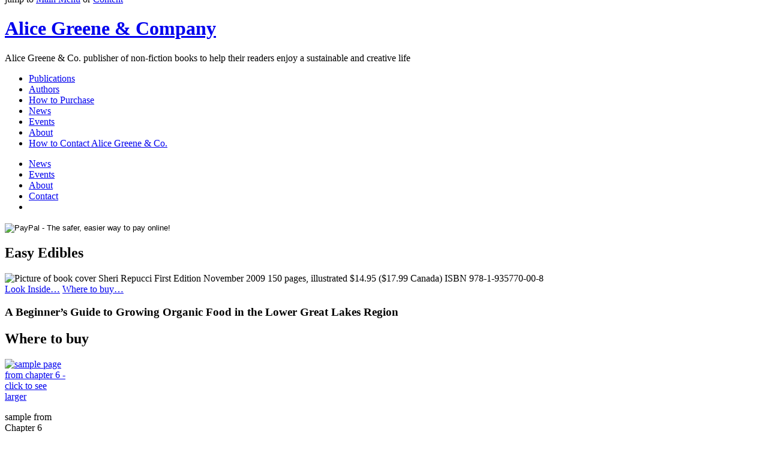

--- FILE ---
content_type: text/html; charset=UTF-8
request_url: https://alicegreene.com/publications/easy-edibles/where-to-buy/
body_size: 7245
content:
	<!DOCTYPE html PUBLIC "-//W3C//DTD XHTML 1.0 Transitional//EN" "http://www.w3.org/TR/xhtml1/DTD/xhtml1-transitional.dtd">
<html xmlns="http://www.w3.org/1999/xhtml" lang="en-US">
<head profile="http://gmpg.org/xfn/11">


	 
<title>Easy Edibles | Alice Greene &amp; Company</title>
	<meta http-equiv="content-type" content="text/html; charset=UTF-8" />
<meta name="viewport" content="width=device-width, initial-scale=1.0, maximum-scale=1.0, user-scalable=yes" /> 
	<meta name='robots' content='noindex, nofollow, noarchive, nosnippet' />
	<style>img:is([sizes="auto" i], [sizes^="auto," i]) { contain-intrinsic-size: 3000px 1500px }</style>
	<link href='//hb.wpmucdn.com' rel='preconnect' />
<link rel='stylesheet' id='sociable-css' href='https://alicegreene.com/wp-content/themes/alicegreene/css/sociable.css' type='text/css' media='all' />
<link rel='stylesheet' id='reset-css' href='https://alicegreene.com/wp-content/themes/alicegreene/css/reset.css' type='text/css' media='all' />
<link rel='stylesheet' id='type-look-css' href='https://alicegreene.com/wp-content/themes/alicegreene/css/type-look.css' type='text/css' media='all' />
<link rel='stylesheet' id='color-css' href='https://alicegreene.com/wp-content/themes/alicegreene/css/color.css' type='text/css' media='all' />
<link rel='stylesheet' id='layout-css' href='https://alicegreene.com/wp-content/themes/alicegreene/css/layout.css' type='text/css' media='all' />
<link rel='stylesheet' id='h1-logo-replace-css' href='https://alicegreene.com/wp-content/themes/alicegreene/css/h1-logo-replace.css' type='text/css' media='all' />
<link rel='stylesheet' id='genericons-css' href='https://alicegreene.com/wp-content/themes/alicegreene/../../fonts/genericons/genericons.css' type='text/css' media='all' />
<link rel='stylesheet' id='responsive-css' href='https://alicegreene.com/wp-content/themes/alicegreene/css/responsive.css' type='text/css' media='all' />
<link rel='stylesheet' id='wp-block-library-css' href='https://alicegreene.com/wp-includes/css/dist/block-library/style.min.css?ver=6.8.3' type='text/css' media='all' />
<style id='classic-theme-styles-inline-css' type='text/css'>
/*! This file is auto-generated */
.wp-block-button__link{color:#fff;background-color:#32373c;border-radius:9999px;box-shadow:none;text-decoration:none;padding:calc(.667em + 2px) calc(1.333em + 2px);font-size:1.125em}.wp-block-file__button{background:#32373c;color:#fff;text-decoration:none}
</style>
<link rel='stylesheet' id='quotescollection-block-quotes-css' href='https://alicegreene.com/wp-content/plugins/quotes-collection-master/blocks/quotes/style.css?ver=1658088635' type='text/css' media='all' />
<link rel='stylesheet' id='quotescollection-block-random-quote-css' href='https://alicegreene.com/wp-content/plugins/quotes-collection-master/blocks/random-quote/style.css?ver=1658088634' type='text/css' media='all' />
<style id='global-styles-inline-css' type='text/css'>
:root{--wp--preset--aspect-ratio--square: 1;--wp--preset--aspect-ratio--4-3: 4/3;--wp--preset--aspect-ratio--3-4: 3/4;--wp--preset--aspect-ratio--3-2: 3/2;--wp--preset--aspect-ratio--2-3: 2/3;--wp--preset--aspect-ratio--16-9: 16/9;--wp--preset--aspect-ratio--9-16: 9/16;--wp--preset--color--black: #000000;--wp--preset--color--cyan-bluish-gray: #abb8c3;--wp--preset--color--white: #ffffff;--wp--preset--color--pale-pink: #f78da7;--wp--preset--color--vivid-red: #cf2e2e;--wp--preset--color--luminous-vivid-orange: #ff6900;--wp--preset--color--luminous-vivid-amber: #fcb900;--wp--preset--color--light-green-cyan: #7bdcb5;--wp--preset--color--vivid-green-cyan: #00d084;--wp--preset--color--pale-cyan-blue: #8ed1fc;--wp--preset--color--vivid-cyan-blue: #0693e3;--wp--preset--color--vivid-purple: #9b51e0;--wp--preset--gradient--vivid-cyan-blue-to-vivid-purple: linear-gradient(135deg,rgba(6,147,227,1) 0%,rgb(155,81,224) 100%);--wp--preset--gradient--light-green-cyan-to-vivid-green-cyan: linear-gradient(135deg,rgb(122,220,180) 0%,rgb(0,208,130) 100%);--wp--preset--gradient--luminous-vivid-amber-to-luminous-vivid-orange: linear-gradient(135deg,rgba(252,185,0,1) 0%,rgba(255,105,0,1) 100%);--wp--preset--gradient--luminous-vivid-orange-to-vivid-red: linear-gradient(135deg,rgba(255,105,0,1) 0%,rgb(207,46,46) 100%);--wp--preset--gradient--very-light-gray-to-cyan-bluish-gray: linear-gradient(135deg,rgb(238,238,238) 0%,rgb(169,184,195) 100%);--wp--preset--gradient--cool-to-warm-spectrum: linear-gradient(135deg,rgb(74,234,220) 0%,rgb(151,120,209) 20%,rgb(207,42,186) 40%,rgb(238,44,130) 60%,rgb(251,105,98) 80%,rgb(254,248,76) 100%);--wp--preset--gradient--blush-light-purple: linear-gradient(135deg,rgb(255,206,236) 0%,rgb(152,150,240) 100%);--wp--preset--gradient--blush-bordeaux: linear-gradient(135deg,rgb(254,205,165) 0%,rgb(254,45,45) 50%,rgb(107,0,62) 100%);--wp--preset--gradient--luminous-dusk: linear-gradient(135deg,rgb(255,203,112) 0%,rgb(199,81,192) 50%,rgb(65,88,208) 100%);--wp--preset--gradient--pale-ocean: linear-gradient(135deg,rgb(255,245,203) 0%,rgb(182,227,212) 50%,rgb(51,167,181) 100%);--wp--preset--gradient--electric-grass: linear-gradient(135deg,rgb(202,248,128) 0%,rgb(113,206,126) 100%);--wp--preset--gradient--midnight: linear-gradient(135deg,rgb(2,3,129) 0%,rgb(40,116,252) 100%);--wp--preset--font-size--small: 13px;--wp--preset--font-size--medium: 20px;--wp--preset--font-size--large: 36px;--wp--preset--font-size--x-large: 42px;--wp--preset--spacing--20: 0.44rem;--wp--preset--spacing--30: 0.67rem;--wp--preset--spacing--40: 1rem;--wp--preset--spacing--50: 1.5rem;--wp--preset--spacing--60: 2.25rem;--wp--preset--spacing--70: 3.38rem;--wp--preset--spacing--80: 5.06rem;--wp--preset--shadow--natural: 6px 6px 9px rgba(0, 0, 0, 0.2);--wp--preset--shadow--deep: 12px 12px 50px rgba(0, 0, 0, 0.4);--wp--preset--shadow--sharp: 6px 6px 0px rgba(0, 0, 0, 0.2);--wp--preset--shadow--outlined: 6px 6px 0px -3px rgba(255, 255, 255, 1), 6px 6px rgba(0, 0, 0, 1);--wp--preset--shadow--crisp: 6px 6px 0px rgba(0, 0, 0, 1);}:where(.is-layout-flex){gap: 0.5em;}:where(.is-layout-grid){gap: 0.5em;}body .is-layout-flex{display: flex;}.is-layout-flex{flex-wrap: wrap;align-items: center;}.is-layout-flex > :is(*, div){margin: 0;}body .is-layout-grid{display: grid;}.is-layout-grid > :is(*, div){margin: 0;}:where(.wp-block-columns.is-layout-flex){gap: 2em;}:where(.wp-block-columns.is-layout-grid){gap: 2em;}:where(.wp-block-post-template.is-layout-flex){gap: 1.25em;}:where(.wp-block-post-template.is-layout-grid){gap: 1.25em;}.has-black-color{color: var(--wp--preset--color--black) !important;}.has-cyan-bluish-gray-color{color: var(--wp--preset--color--cyan-bluish-gray) !important;}.has-white-color{color: var(--wp--preset--color--white) !important;}.has-pale-pink-color{color: var(--wp--preset--color--pale-pink) !important;}.has-vivid-red-color{color: var(--wp--preset--color--vivid-red) !important;}.has-luminous-vivid-orange-color{color: var(--wp--preset--color--luminous-vivid-orange) !important;}.has-luminous-vivid-amber-color{color: var(--wp--preset--color--luminous-vivid-amber) !important;}.has-light-green-cyan-color{color: var(--wp--preset--color--light-green-cyan) !important;}.has-vivid-green-cyan-color{color: var(--wp--preset--color--vivid-green-cyan) !important;}.has-pale-cyan-blue-color{color: var(--wp--preset--color--pale-cyan-blue) !important;}.has-vivid-cyan-blue-color{color: var(--wp--preset--color--vivid-cyan-blue) !important;}.has-vivid-purple-color{color: var(--wp--preset--color--vivid-purple) !important;}.has-black-background-color{background-color: var(--wp--preset--color--black) !important;}.has-cyan-bluish-gray-background-color{background-color: var(--wp--preset--color--cyan-bluish-gray) !important;}.has-white-background-color{background-color: var(--wp--preset--color--white) !important;}.has-pale-pink-background-color{background-color: var(--wp--preset--color--pale-pink) !important;}.has-vivid-red-background-color{background-color: var(--wp--preset--color--vivid-red) !important;}.has-luminous-vivid-orange-background-color{background-color: var(--wp--preset--color--luminous-vivid-orange) !important;}.has-luminous-vivid-amber-background-color{background-color: var(--wp--preset--color--luminous-vivid-amber) !important;}.has-light-green-cyan-background-color{background-color: var(--wp--preset--color--light-green-cyan) !important;}.has-vivid-green-cyan-background-color{background-color: var(--wp--preset--color--vivid-green-cyan) !important;}.has-pale-cyan-blue-background-color{background-color: var(--wp--preset--color--pale-cyan-blue) !important;}.has-vivid-cyan-blue-background-color{background-color: var(--wp--preset--color--vivid-cyan-blue) !important;}.has-vivid-purple-background-color{background-color: var(--wp--preset--color--vivid-purple) !important;}.has-black-border-color{border-color: var(--wp--preset--color--black) !important;}.has-cyan-bluish-gray-border-color{border-color: var(--wp--preset--color--cyan-bluish-gray) !important;}.has-white-border-color{border-color: var(--wp--preset--color--white) !important;}.has-pale-pink-border-color{border-color: var(--wp--preset--color--pale-pink) !important;}.has-vivid-red-border-color{border-color: var(--wp--preset--color--vivid-red) !important;}.has-luminous-vivid-orange-border-color{border-color: var(--wp--preset--color--luminous-vivid-orange) !important;}.has-luminous-vivid-amber-border-color{border-color: var(--wp--preset--color--luminous-vivid-amber) !important;}.has-light-green-cyan-border-color{border-color: var(--wp--preset--color--light-green-cyan) !important;}.has-vivid-green-cyan-border-color{border-color: var(--wp--preset--color--vivid-green-cyan) !important;}.has-pale-cyan-blue-border-color{border-color: var(--wp--preset--color--pale-cyan-blue) !important;}.has-vivid-cyan-blue-border-color{border-color: var(--wp--preset--color--vivid-cyan-blue) !important;}.has-vivid-purple-border-color{border-color: var(--wp--preset--color--vivid-purple) !important;}.has-vivid-cyan-blue-to-vivid-purple-gradient-background{background: var(--wp--preset--gradient--vivid-cyan-blue-to-vivid-purple) !important;}.has-light-green-cyan-to-vivid-green-cyan-gradient-background{background: var(--wp--preset--gradient--light-green-cyan-to-vivid-green-cyan) !important;}.has-luminous-vivid-amber-to-luminous-vivid-orange-gradient-background{background: var(--wp--preset--gradient--luminous-vivid-amber-to-luminous-vivid-orange) !important;}.has-luminous-vivid-orange-to-vivid-red-gradient-background{background: var(--wp--preset--gradient--luminous-vivid-orange-to-vivid-red) !important;}.has-very-light-gray-to-cyan-bluish-gray-gradient-background{background: var(--wp--preset--gradient--very-light-gray-to-cyan-bluish-gray) !important;}.has-cool-to-warm-spectrum-gradient-background{background: var(--wp--preset--gradient--cool-to-warm-spectrum) !important;}.has-blush-light-purple-gradient-background{background: var(--wp--preset--gradient--blush-light-purple) !important;}.has-blush-bordeaux-gradient-background{background: var(--wp--preset--gradient--blush-bordeaux) !important;}.has-luminous-dusk-gradient-background{background: var(--wp--preset--gradient--luminous-dusk) !important;}.has-pale-ocean-gradient-background{background: var(--wp--preset--gradient--pale-ocean) !important;}.has-electric-grass-gradient-background{background: var(--wp--preset--gradient--electric-grass) !important;}.has-midnight-gradient-background{background: var(--wp--preset--gradient--midnight) !important;}.has-small-font-size{font-size: var(--wp--preset--font-size--small) !important;}.has-medium-font-size{font-size: var(--wp--preset--font-size--medium) !important;}.has-large-font-size{font-size: var(--wp--preset--font-size--large) !important;}.has-x-large-font-size{font-size: var(--wp--preset--font-size--x-large) !important;}
:where(.wp-block-post-template.is-layout-flex){gap: 1.25em;}:where(.wp-block-post-template.is-layout-grid){gap: 1.25em;}
:where(.wp-block-columns.is-layout-flex){gap: 2em;}:where(.wp-block-columns.is-layout-grid){gap: 2em;}
:root :where(.wp-block-pullquote){font-size: 1.5em;line-height: 1.6;}
</style>
<link rel='stylesheet' id='quotescollection-css' href='https://alicegreene.com/wp-content/plugins/quotes-collection-master/css/quotes-collection.css?ver=2.5.2' type='text/css' media='all' />
<link rel='stylesheet' id='jquery.lightbox.min.css-css' href='https://alicegreene.com/wp-content/plugins/wp-jquery-lightbox/lightboxes/wp-jquery-lightbox/styles/lightbox.min.css?ver=2.3.4' type='text/css' media='all' />
<link rel='stylesheet' id='jqlb-overrides-css' href='https://alicegreene.com/wp-content/plugins/wp-jquery-lightbox/lightboxes/wp-jquery-lightbox/styles/overrides.css?ver=2.3.4' type='text/css' media='all' />
<style id='jqlb-overrides-inline-css' type='text/css'>

			#outerImageContainer {
				box-shadow: 0 0 4px 2px rgba(0,0,0,.2);
			}
			#imageContainer{
				padding: 6px;
			}
			#imageDataContainer {
				box-shadow: none;
				z-index: auto;
			}
			#prevArrow,
			#nextArrow{
				background-color: rgba(255,255,255,.7;
				color: #000000;
			}
</style>
<script type="text/javascript" src="https://alicegreene.com/wp-includes/js/jquery/jquery.min.js?ver=3.7.1" id="jquery-core-js"></script>
<script type="text/javascript" src="https://alicegreene.com/wp-includes/js/jquery/jquery-migrate.min.js?ver=3.4.1" id="jquery-migrate-js"></script>
<script type="text/javascript" id="quotescollection-js-extra">
/* <![CDATA[ */
var quotescollectionAjax = {"ajaxUrl":"https:\/\/alicegreene.com\/wp-admin\/admin-ajax.php","nonce":"b041c1ed8e","nextQuote":"Next quote \u00bb","loading":"Loading...","error":"Error getting quote","autoRefreshMax":"20","autoRefreshCount":"0"};
/* ]]> */
</script>
<script type="text/javascript" src="https://alicegreene.com/wp-content/plugins/quotes-collection-master/js/quotes-collection.js?ver=2.5.2" id="quotescollection-js"></script>
<link rel="https://api.w.org/" href="https://alicegreene.com/wp-json/" /><link rel="alternate" title="JSON" type="application/json" href="https://alicegreene.com/wp-json/wp/v2/pages/20" /><link rel='shortlink' href='https://alicegreene.com/?p=20' />
<link rel="alternate" title="oEmbed (JSON)" type="application/json+oembed" href="https://alicegreene.com/wp-json/oembed/1.0/embed?url=https%3A%2F%2Falicegreene.com%2Fpublications%2Feasy-edibles%2Fwhere-to-buy%2F" />
<link rel="alternate" title="oEmbed (XML)" type="text/xml+oembed" href="https://alicegreene.com/wp-json/oembed/1.0/embed?url=https%3A%2F%2Falicegreene.com%2Fpublications%2Feasy-edibles%2Fwhere-to-buy%2F&#038;format=xml" />
 
			<link rel="stylesheet" type="text/css" href="https://alicegreene.com/wp-content/themes/alicegreene/css/affevents.css" /> 
		<link href="https://alicegreene.com/?feed=affevents" rel="alternate" type="application/rss+xml" title="Upcoming events" />
	 <style type="text/css">
    body { margin-top: -28px; padding-bottom: 28px; }
    body.admin-bar #wphead { padding-top: 0; }
    body.admin-bar #footer { padding-bottom: 28px; }
    #wpadminbar { top: auto !important; bottom: 0; }
    #wpadminbar .quicklinks .menupop ul { bottom: 28px; }
    </style><!-- SEO meta tags powered by SmartCrawl https://wpmudev.com/project/smartcrawl-wordpress-seo/ -->
<meta name="description" content="A Beginner’s Guide to Growing Organic Food in the Lower Great Lakes Region Where to buy Easy Edibles is available in paperback from online retailers and maj ..." />
<script type="application/ld+json">{"@context":"https:\/\/schema.org","@graph":[{"@type":"Organization","@id":"https:\/\/alicegreene.com\/#schema-publishing-organization","url":"https:\/\/alicegreene.com","name":"Alice Greene &amp; Company"},{"@type":"WebSite","@id":"https:\/\/alicegreene.com\/#schema-website","url":"https:\/\/alicegreene.com","name":"Alice Greene & Company","encoding":"UTF-8"},{"@type":"BreadcrumbList","@id":"https:\/\/alicegreene.com\/publications\/easy-edibles\/where-to-buy?page&pagename=publications\/easy-edibles\/where-to-buy\/#breadcrumb","itemListElement":[{"@type":"ListItem","position":1,"name":"Home","item":"https:\/\/alicegreene.com"},{"@type":"ListItem","position":2,"name":"Publications","item":"https:\/\/alicegreene.com\/publications\/"},{"@type":"ListItem","position":3,"name":"Easy Edibles","item":"https:\/\/alicegreene.com\/publications\/easy-edibles\/"},{"@type":"ListItem","position":4,"name":"Easy Edibles"}]},{"@type":"Person","@id":"https:\/\/alicegreene.com\/author\/jill\/#schema-author","name":"Jill Peek","url":"https:\/\/alicegreene.com\/author\/jill\/"},{"@type":"WebPage","@id":"https:\/\/alicegreene.com\/publications\/easy-edibles\/where-to-buy\/#schema-webpage","isPartOf":{"@id":"https:\/\/alicegreene.com\/#schema-website"},"publisher":{"@id":"https:\/\/alicegreene.com\/#schema-publishing-organization"},"url":"https:\/\/alicegreene.com\/publications\/easy-edibles\/where-to-buy\/"},{"@type":"Article","mainEntityOfPage":{"@id":"https:\/\/alicegreene.com\/publications\/easy-edibles\/where-to-buy\/#schema-webpage"},"author":{"@id":"https:\/\/alicegreene.com\/author\/jill\/#schema-author"},"publisher":{"@id":"https:\/\/alicegreene.com\/#schema-publishing-organization"},"dateModified":"2022-08-02T17:05:58","datePublished":"2010-03-08T21:21:06","headline":"Easy Edibles | Alice Greene &amp; Company","description":"A Beginner\u2019s Guide to Growing Organic Food in the Lower Great Lakes Region Where to buy Easy Edibles is available in paperback from online retailers and maj ...","name":"Easy Edibles"}]}</script>
<meta property="og:type" content="article" />
<meta property="og:title" content="Easy Edibles | Alice Greene &amp; Company" />
<meta property="og:description" content="A Beginner’s Guide to Growing Organic Food in the Lower Great Lakes Region Where to buy Easy Edibles is available in paperback from online retailers and maj ..." />
<meta property="og:image" content="/files/2010/03/ee_ch_6_129_reduced-96x150.gif" />
<meta property="article:published_time" content="2010-03-08T21:21:06" />
<meta property="article:author" content="jill" />
<meta name="twitter:card" content="summary_large_image" />
<meta name="twitter:title" content="Easy Edibles | Alice Greene &amp; Company" />
<meta name="twitter:description" content="A Beginner’s Guide to Growing Organic Food in the Lower Great Lakes Region Where to buy Easy Edibles is available in paperback from online retailers and maj ..." />
<meta name="twitter:image" content="/files/2010/03/ee_ch_6_129_reduced-96x150.gif" />
<!-- /SEO -->
<style type="text/css">.broken_link, a.broken_link {
	text-decoration: line-through;
}</style><style type="text/css" media="print"> 
	body { font-size: 123%; } 
	form#searchform, li#search, li.widget_rssiconwidget, li.affevents-list-rss, div.sociable, div#respond, div#nav-below, div.feed-comment-track, div.affevents-rss, p.mmf-captcha, input[type="submit"] { display: none; } 
	div#access, div#corp, div#sub-menu, p#footer-admin, div#current_sub_menu, div.current_sub_menu { visibility: hidden; } 
	a { text-decoration: underline !important; } 
	</style>		<style type="text/css" id="wp-custom-css">
			div.entry-content p.book-on-home a img { margin: 20px 13px 10px 0px}		</style>
			<link rel="alternate" type="application/rss+xml" href="https://alicegreene.com/feed/" title="Alice Greene &amp; Company latest posts" />
	<link rel="alternate" type="application/rss+xml" href="https://alicegreene.com/comments/feed/" title="Alice Greene &amp; Company latest comments" />
	<link rel="pingback" href="https://alicegreene.com/xmlrpc.php" />
                  <link rel="shortcut icon" type="image/x-icon" href="https://alicegreene.com/wp-content/themes/klarwebart/images/favicon.ico" />
        
<script type="text/javascript" language="javascript">
( function( $ ) {
$( document ).ready(function() {
$( ".menu-toggle" ).on( "click.klarwebart", function() {
 $( "#the-menu" ).toggle();
} );
} );
})( jQuery );
</script>
/* 
<script id="mcjs">!function(c,h,i,m,p){m=c.createElement(h),p=c.getElementsByTagName(h)[0],m.async=1,m.src=i,p.parentNode.insertBefore(m,p)}(document,"script","https://chimpstatic.com/mcjs-connected/js/users/49b8670b6bae5ee2550cf44c4/4e34989e1b6625db1f29b45d8.js");</script>
*/

</head>
<body class="wordpress y2025 m11 d14 h06 page pageid-20 page-author-jill page-child parent-pageid-17 page-template page-template-page-publication-php">
<div id="accessibility">
	jump to 
	<a href="#access">Main Menu</a> or 
	<a href="#container">Content</a>
</div>
	<div id="wrapper" class="hfeed">
		<div id="headerandmenu">
			<div id="header">
				<h1 class="replace" id="blog-title"><a href="https://alicegreene.com/" title="Alice Greene &amp; Company" rel="home">Alice Greene &amp; Company<span></span></a></h1>
				<div id="blog-description">Alice Greene &amp; Co. publisher of non-fiction books to help their readers enjoy a sustainable and creative life</div>
			</div><!-- #header -->
		<div id="access"><a name="access"></a><aside class="primary-menu menu-toggle"></aside>
						<div id="the-menu" class="menu-main_nav-container"><ul id="menu" class=""><li id="menu-item-491" class="menu-item menu-item-type-post_type menu-item-object-page current-page-ancestor menu-item-491"><a href="https://alicegreene.com/publications/">Publications</a></li>
<li id="menu-item-1204" class="menu-item menu-item-type-post_type menu-item-object-page menu-item-1204"><a href="https://alicegreene.com/authors/">Authors</a></li>
<li id="menu-item-2183" class="menu-item menu-item-type-post_type menu-item-object-page menu-item-2183"><a href="https://alicegreene.com/how-to-purchase/">How to Purchase</a></li>
<li id="menu-item-1254" class="menu-item menu-item-type-post_type menu-item-object-page menu-item-1254"><a href="https://alicegreene.com/news/">News</a></li>
<li id="menu-item-1255" class="menu-item menu-item-type-post_type menu-item-object-page menu-item-1255"><a href="https://alicegreene.com/events/">Events</a></li>
<li id="menu-item-1256" class="menu-item menu-item-type-post_type menu-item-object-page menu-item-1256"><a href="https://alicegreene.com/about/" title="About Alice Greene &#038; Company">About</a></li>
<li id="menu-item-1257" class="menu-item menu-item-type-post_type menu-item-object-page menu-item-1257"><a href="https://alicegreene.com/contact/">How to Contact Alice Greene &#038; Co.</a></li>
</ul></div>		</div><!-- #access -->
		 	<div id="corp">
 			<div id="sub-menu"> 
		 		<ul> 
					<!--li><a href="/publications/where-to-buy/" title="Where to buy Easy Edibles">Where to buy</a></li-->
					<li><a href="/news/" title="News">News</a></li>
					<li><a href="/events/" title="Events">Events</a></li>
					<li><a href="/about/" title="About Us">About</a></li>
					<li><a href="/contact/" title="Contact us">Contact</a></li>
			 		<li></li> 
		 		</ul> 
	 		</div><!-- #sub-menu --> 
	 	</div>
 	 
	

</div> <!-- #headerandmenu --> 
	<div id="container">
		
<form target="paypal" action="https://www.paypal.com/cgi-bin/webscr" method="post" id="form-view-cart"> 
<input type="hidden" name="cmd" value="_cart">
<input type="hidden" name="business" value="PQ7B2E95EA5E8">
<input type="hidden" name="display" value="1">
<input type="hidden" name="shopping_url" value="https://alicegreene.com/publications/">
<input type="image" src="https://alicegreene.com/wp-content/themes/alicegreene/images/green-cart.png" class="button-view-cart" name="submit" alt="PayPal - The safer, easier way to pay online!">
<img alt="" border="0" src="https://www.paypalobjects.com/en_US/i/scr/pixel.gif" width="1" height="1">
</form>
 
		<div id="content" class="content-publication">
						<div id="post-20" class="hentry p1 page publish author-jill category-uncategorized untagged y2010 m03 d08 h16">
				<h2 class="entry-title">Easy Edibles</h2>
  				<div class="meta-before" style="display: none;">
					<span class="entry-date date updated">2010-03-09T02:21:06Z</span>
						<span class="author vcard"><span class="fn">jill at thpeekpublisher</span></span>
				</div>
  
				<div class="entry-content">
					<div id="publication-info">
<img decoding="async" class="CoverPlace" src="/files/2010/03/EE_cover_200-194x300.jpg" alt="Picture of book cover" title="EE_cover_200" width="97" height="150">

<span class="pubinfo">
Sheri Repucci
First Edition
November 2009
<span class="pubinfo_lesserdetails">
150 pages, illustrated
$14.95 ($17.99 Canada)
ISBN 978-1-935770-00-8
</span>
</span>
<div id="menuinsidebook">
<a class="easyediblescontents" href="/publications/easy-edibles/easy-edibles-contents/">Look Inside&#8230;</a>

<a class="easyediblescontents" href="/publications/easy-edibles/where-to-buy/">Where to buy&#8230;</a>

</div>
</div><div id="publication-info"></div>
<h3>A Beginner’s Guide to Growing Organic Food in the Lower Great Lakes Region</h3>
<h2 class="pub-subhead">Where to buy</h2>
<div class="ee-contents-text">

<div id="attachment_80" style="width: 106px" class="wp-caption alignright"><a href="/files/2010/03/ee_ch_6_129_reduced.gif" rel="lightbox" title="sample page from Chapter 6"><img decoding="async" aria-describedby="caption-attachment-80" src="/files/2010/03/ee_ch_6_129_reduced-96x150.gif" alt="sample page from chapter 6 - click to see larger" title="sample page from chapter 6 - click to see larger" width="96" height="150" class="size-thumbnail wp-image-80" srcset="https://alicegreene.com/files/2010/03/ee_ch_6_129_reduced-96x150.gif 96w, https://alicegreene.com/files/2010/03/ee_ch_6_129_reduced-192x300.gif 192w, https://alicegreene.com/files/2010/03/ee_ch_6_129_reduced.gif 409w" sizes="(max-width: 96px) 100vw, 96px" /></a><p id="caption-attachment-80" class="wp-caption-text">sample from Chapter 6</p></div>

<em>Easy Edibles</em> is available in paperback from online retailers and major bookstores as well as at your local bookstore, garden center or botanical garden. If they don&#8217;t have it in stock, we would be happy to supply them.
<ul class="wellspacedlist">
 	<li><a href="http://www.amazon.com/gp/offer-listing/1935770004?ie=UTF8&amp;tag=clearweave-20&amp;linkCode=am2&amp;camp=1789&amp;creative=9325&amp;creativeASIN=1935770004" target="_blank" rel="noopener">Amazon</a></li>
 	<li><a href="http://store-locator.barnesandnoble.com:80/storelocator/stores.aspx?pagetype=storeList&amp;city=&amp;state=&amp;zip=48104#content" target="_blank" rel="noopener">Barnes &amp; Noble</a></li>
</ul>
If you need help purchasing a copy, or you are purchasing for a library, please <a href="/contact/">contact us</a>.

</div>														</div>
			</div><!-- .post -->
					</div><!-- #content -->
		 
<div id="nonblogpages" class="sidebar">
         <div class="subquote">
		<img src="https://alicegreene.com/wp-content/themes/alicegreene/images/open_quote.png" alt="" />       
 
		<div class="quotescollection-quote-wrapper" id="tf_quotescollection_1"><p>I have read <em>Easy Edibles</em> from start to finish and truly enjoyed the advice, style, and design. Sheri is a wonderful writer and your book is a great resource to our garden project.</p>
<div class="attribution">&mdash;&nbsp;<cite class="author">Lisa McDowell, nutritionist and coordinator of The Farm at St. Joe&#8217;s, Ann Arbor</cite></div></div> 
 
</div>
			</div><!-- #container -->
		        <div id="betweencnf">&nbsp;</div>
<div id="footer"> 
		<div id="legal"> 
<a  style="color: #F8F3E0;" href="http://eepurl.com/haZb9r" target="_blank">Subscribe 
 for updates on our authors &amp; publications</a> 
 &nbsp; - <a href="/privacy-policy">privacy policy</a>
			<!-- div id="legal-menu">
				<ul>
					<li><a href="/legal/privacy">privacy</a></li>
					<li><a href="/legal/terms">terms</a></li3x -->
				</ul>
			</divi -->
		</div> <!-- legal --> 
		<p id="bte_p">Copyright &copy; 2009-2024 <a href="https://clearweave.com/"><strong>Clearweave Corporation</strong></a> All Rights Reserved.</p>	 
	 
		<p id="footer-credits">
			 
		</p>
	</div><!-- #footer -->
	</div><!-- #wrapper .hfeed -->
	<script type="speculationrules">
{"prefetch":[{"source":"document","where":{"and":[{"href_matches":"\/*"},{"not":{"href_matches":["\/wp-*.php","\/wp-admin\/*","\/wp-content\/medirimag\/sites\/2\/*","\/wp-content\/*","\/wp-content\/plugins\/*","\/wp-content\/themes\/alicegreene\/*","\/wp-content\/themes\/klarwebart\/*","\/*\\?(.+)"]}},{"not":{"selector_matches":"a[rel~=\"nofollow\"]"}},{"not":{"selector_matches":".no-prefetch, .no-prefetch a"}}]},"eagerness":"conservative"}]}
</script>

			<script type="text/javascript">
				var _paq = _paq || [];
				_paq.push(["setDocumentTitle", "2/" + document.title]);
	_paq.push(["setCookieDomain", "*.clearweave.com"]);
	_paq.push(["setDomains", "*.clearweave.com"]);
				_paq.push(['trackPageView']);
								(function () {
					var u = "https://analytics3.wpmudev.com/";
					_paq.push(['setTrackerUrl', u + 'track/']);
					_paq.push(['setSiteId', '3301']);
					var d   = document, g = d.createElement('script'), s = d.getElementsByTagName('script')[0];
					g.type  = 'text/javascript';
					g.async = true;
					g.defer = true;
					g.src   = 'https://analytics.wpmucdn.com/matomo.js';
					s.parentNode.insertBefore(g, s);
				})();
			</script>
			<script type="text/javascript" src="https://alicegreene.com/wp-content/plugins/wp-jquery-lightbox/lightboxes/wp-jquery-lightbox/vendor/jquery.touchwipe.min.js?ver=2.3.4" id="wp-jquery-lightbox-swipe-js"></script>
<script type="text/javascript" src="https://alicegreene.com/wp-content/plugins/wp-jquery-lightbox/inc/purify.min.js?ver=2.3.4" id="wp-jquery-lightbox-purify-js"></script>
<script type="text/javascript" src="https://alicegreene.com/wp-content/plugins/wp-jquery-lightbox/lightboxes/wp-jquery-lightbox/vendor/panzoom.min.js?ver=2.3.4" id="wp-jquery-lightbox-panzoom-js"></script>
<script type="text/javascript" id="wp-jquery-lightbox-js-extra">
/* <![CDATA[ */
var JQLBSettings = {"showTitle":"1","useAltForTitle":"1","showCaption":"1","showNumbers":"1","fitToScreen":"0","resizeSpeed":"400","showDownload":"","navbarOnTop":"","marginSize":"0","mobileMarginSize":"20","slideshowSpeed":"4000","allowPinchZoom":"1","borderSize":"6","borderColor":"#fff","overlayColor":"#fff","overlayOpacity":"0.7","newNavStyle":"1","fixedNav":"1","showInfoBar":"0","prevLinkTitle":"previous image","nextLinkTitle":"next image","closeTitle":"close image gallery","image":"Image ","of":" of ","download":"Download","pause":"(Pause Slideshow)","play":"(Play Slideshow)"};
/* ]]> */
</script>
<script type="text/javascript" src="https://alicegreene.com/wp-content/plugins/wp-jquery-lightbox/lightboxes/wp-jquery-lightbox/jquery.lightbox.js?ver=2.3.4" id="wp-jquery-lightbox-js"></script>
	</body>
	</html>
